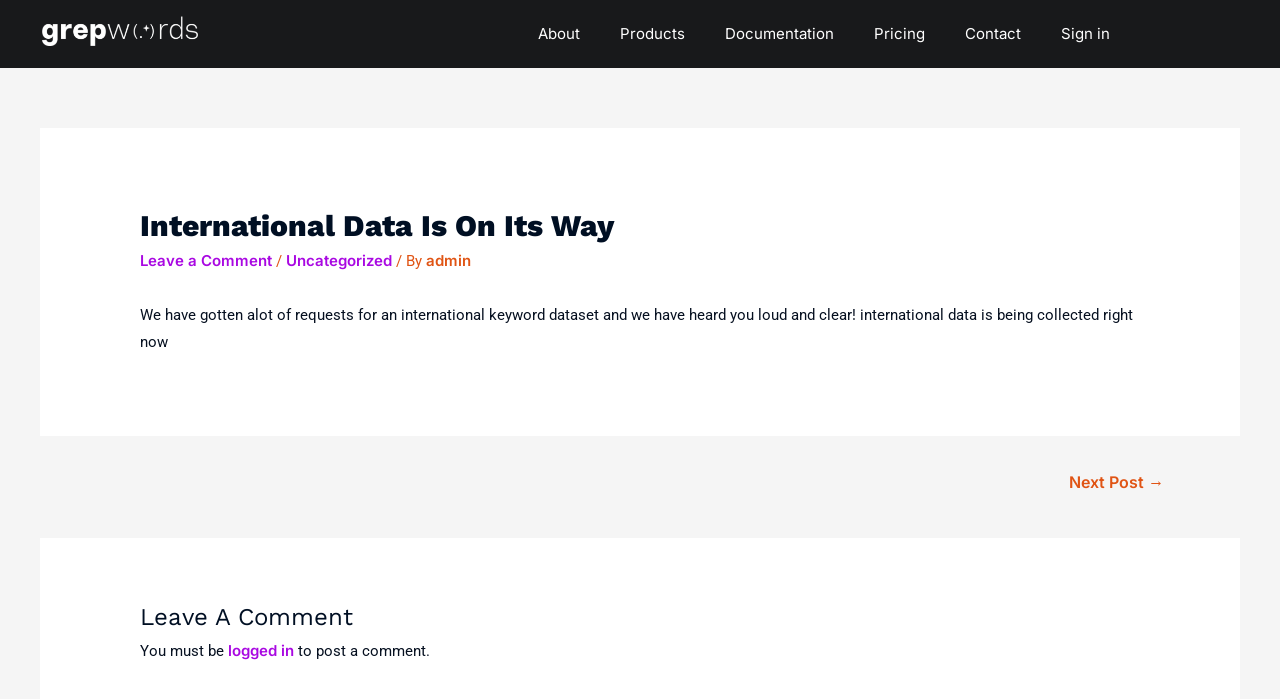

--- FILE ---
content_type: text/css
request_url: https://grepwords.com/wp-content/uploads/elementor/css/post-333.css?ver=1768936845
body_size: 691
content:
.elementor-kit-333{--e-global-color-primary:#38DA8B;--e-global-color-secondary:#54595F;--e-global-color-text:#7A7A7A;--e-global-color-accent:#4A3D8E;--e-global-typography-primary-font-family:"Inter";--e-global-typography-primary-font-weight:600;--e-global-typography-secondary-font-family:"Inter";--e-global-typography-secondary-font-weight:400;--e-global-typography-text-font-family:"Inter";--e-global-typography-text-font-weight:400;--e-global-typography-text-line-height:1.5em;--e-global-typography-accent-font-family:"Inter";--e-global-typography-accent-font-weight:500;color:#061020;font-family:"Roboto", Sans-serif;}.elementor-kit-333 button,.elementor-kit-333 input[type="button"],.elementor-kit-333 input[type="submit"],.elementor-kit-333 .elementor-button{background-color:var( --e-global-color-primary );font-family:"Roboto", Sans-serif;font-weight:600;text-decoration:none;color:#FFFFFF;border-radius:4px 4px 4px 4px;}.elementor-kit-333 button:hover,.elementor-kit-333 button:focus,.elementor-kit-333 input[type="button"]:hover,.elementor-kit-333 input[type="button"]:focus,.elementor-kit-333 input[type="submit"]:hover,.elementor-kit-333 input[type="submit"]:focus,.elementor-kit-333 .elementor-button:hover,.elementor-kit-333 .elementor-button:focus{background-color:#21CF7A;color:#FFFFFF;}.elementor-kit-333 e-page-transition{background-color:#FFBC7D;}.elementor-kit-333 a{color:#A908E2;font-family:var( --e-global-typography-primary-font-family ), Sans-serif;font-weight:var( --e-global-typography-primary-font-weight );line-height:var( --e-global-typography-primary-line-height );}.elementor-kit-333 a:hover{color:#CC4DF9;}.elementor-kit-333 h1{font-family:"Work Sans", Sans-serif;font-weight:800;}.elementor-kit-333 h2{font-family:"Work Sans", Sans-serif;font-weight:600;}.elementor-kit-333 h3{font-family:"Work Sans", Sans-serif;}.elementor-kit-333 h4{font-family:"Work Sans", Sans-serif;}.elementor-kit-333 h5{font-family:"Work Sans", Sans-serif;}.elementor-kit-333 h6{font-family:"Work Sans", Sans-serif;}.elementor-section.elementor-section-boxed > .elementor-container{max-width:1140px;}.e-con{--container-max-width:1140px;}.elementor-widget:not(:last-child){margin-block-end:20px;}.elementor-element{--widgets-spacing:20px 20px;--widgets-spacing-row:20px;--widgets-spacing-column:20px;}{}h1.entry-title{display:var(--page-title-display);}@media(max-width:1024px){.elementor-kit-333 a{line-height:var( --e-global-typography-primary-line-height );}.elementor-section.elementor-section-boxed > .elementor-container{max-width:1024px;}.e-con{--container-max-width:1024px;}}@media(max-width:767px){.elementor-kit-333 a{line-height:var( --e-global-typography-primary-line-height );}.elementor-section.elementor-section-boxed > .elementor-container{max-width:767px;}.e-con{--container-max-width:767px;}}/* Start custom CSS */.prismjs-okaidia :not(pre)>code[class*=language-], .prismjs-okaidia pre[class*=language-] {
    background: #18191 !important;
}

.prismjs-okaidia .token.constant, .prismjs-okaidia .token.deleted, .prismjs-okaidia .token.property, .prismjs-okaidia .token.symbol, .prismjs-okaidia .token.tag {
    color: #B943FF !important;
}

.token.string {
    color: #38DA8B !important;
}/* End custom CSS */

--- FILE ---
content_type: text/css
request_url: https://grepwords.com/wp-content/uploads/elementor/css/post-749.css?ver=1768936845
body_size: 408
content:
.elementor-749 .elementor-element.elementor-element-f862d5a:not(.elementor-motion-effects-element-type-background), .elementor-749 .elementor-element.elementor-element-f862d5a > .elementor-motion-effects-container > .elementor-motion-effects-layer{background-color:#18191B;}.elementor-749 .elementor-element.elementor-element-f862d5a{transition:background 0.3s, border 0.3s, border-radius 0.3s, box-shadow 0.3s;}.elementor-749 .elementor-element.elementor-element-f862d5a > .elementor-background-overlay{transition:background 0.3s, border-radius 0.3s, opacity 0.3s;}.elementor-749 .elementor-element.elementor-element-efbbc88 > .elementor-widget-container{margin:06px 0px 0px 32px;}.elementor-749 .elementor-element.elementor-element-efbbc88{text-align:start;}.elementor-749 .elementor-element.elementor-element-efbbc88 img{width:52%;}.elementor-749 .elementor-element.elementor-element-aa1d5d0 .elementor-menu-toggle{margin:0 auto;}.elementor-749 .elementor-element.elementor-element-aa1d5d0 .elementor-nav-menu .elementor-item{font-family:"Inter", Sans-serif;font-weight:400;line-height:1.5em;}.elementor-749 .elementor-element.elementor-element-aa1d5d0 .elementor-nav-menu--main .elementor-item{color:#FFFFFF;fill:#FFFFFF;}.elementor-749 .elementor-element.elementor-element-aa1d5d0 .elementor-nav-menu--main .elementor-item:hover,
					.elementor-749 .elementor-element.elementor-element-aa1d5d0 .elementor-nav-menu--main .elementor-item.elementor-item-active,
					.elementor-749 .elementor-element.elementor-element-aa1d5d0 .elementor-nav-menu--main .elementor-item.highlighted,
					.elementor-749 .elementor-element.elementor-element-aa1d5d0 .elementor-nav-menu--main .elementor-item:focus{color:#FEC92E;fill:#FEC92E;}.elementor-749 .elementor-element.elementor-element-aa1d5d0 .elementor-nav-menu--dropdown a, .elementor-749 .elementor-element.elementor-element-aa1d5d0 .elementor-menu-toggle{color:#FFFFFF;}.elementor-749 .elementor-element.elementor-element-aa1d5d0 .elementor-nav-menu--dropdown{background-color:#18191B;}.elementor-749 .elementor-element.elementor-element-aa1d5d0 .elementor-nav-menu--dropdown a:hover,
					.elementor-749 .elementor-element.elementor-element-aa1d5d0 .elementor-nav-menu--dropdown a.elementor-item-active,
					.elementor-749 .elementor-element.elementor-element-aa1d5d0 .elementor-nav-menu--dropdown a.highlighted,
					.elementor-749 .elementor-element.elementor-element-aa1d5d0 .elementor-menu-toggle:hover{color:#FEC92E;}.elementor-749 .elementor-element.elementor-element-aa1d5d0 .elementor-nav-menu--dropdown a:hover,
					.elementor-749 .elementor-element.elementor-element-aa1d5d0 .elementor-nav-menu--dropdown a.elementor-item-active,
					.elementor-749 .elementor-element.elementor-element-aa1d5d0 .elementor-nav-menu--dropdown a.highlighted{background-color:#18191B;}.elementor-749 .elementor-element.elementor-element-aa1d5d0 .elementor-nav-menu--dropdown .elementor-item, .elementor-749 .elementor-element.elementor-element-aa1d5d0 .elementor-nav-menu--dropdown  .elementor-sub-item{font-family:var( --e-global-typography-text-font-family ), Sans-serif;font-weight:var( --e-global-typography-text-font-weight );}

--- FILE ---
content_type: text/css
request_url: https://grepwords.com/wp-content/uploads/elementor/css/post-642.css?ver=1768936845
body_size: 713
content:
.elementor-642 .elementor-element.elementor-element-5f3578f2:not(.elementor-motion-effects-element-type-background), .elementor-642 .elementor-element.elementor-element-5f3578f2 > .elementor-motion-effects-container > .elementor-motion-effects-layer{background-color:#141519;}.elementor-642 .elementor-element.elementor-element-5f3578f2{transition:background 0.3s, border 0.3s, border-radius 0.3s, box-shadow 0.3s;padding:60px 0px 60px 0px;}.elementor-642 .elementor-element.elementor-element-5f3578f2 > .elementor-background-overlay{transition:background 0.3s, border-radius 0.3s, opacity 0.3s;}.elementor-642 .elementor-element.elementor-element-4d15f4d > .elementor-widget-container{padding:0px 0px 0px 16px;}.elementor-642 .elementor-element.elementor-element-4d15f4d{text-align:start;}.elementor-642 .elementor-element.elementor-element-4d15f4d img{max-width:9%;}.elementor-642 .elementor-element.elementor-element-5ac4d28{text-align:start;font-family:var( --e-global-typography-text-font-family ), Sans-serif;font-weight:var( --e-global-typography-text-font-weight );line-height:var( --e-global-typography-text-line-height );color:#FFFFFF;}.elementor-642 .elementor-element.elementor-element-47f9cfb5{--grid-template-columns:repeat(0, auto);--icon-size:27px;--grid-column-gap:40px;--grid-row-gap:0px;}.elementor-642 .elementor-element.elementor-element-47f9cfb5 .elementor-widget-container{text-align:right;}.elementor-642 .elementor-element.elementor-element-47f9cfb5 > .elementor-widget-container{padding:0px 32px 0px 0px;}.elementor-642 .elementor-element.elementor-element-47f9cfb5 .elementor-social-icon{background-color:rgba(255,255,255,0);--icon-padding:0em;}.elementor-642 .elementor-element.elementor-element-47f9cfb5 .elementor-social-icon i{color:#ffffff;}.elementor-642 .elementor-element.elementor-element-47f9cfb5 .elementor-social-icon svg{fill:#ffffff;}.elementor-642 .elementor-element.elementor-element-47f9cfb5 .elementor-social-icon:hover i{color:#FEC92E;}.elementor-642 .elementor-element.elementor-element-47f9cfb5 .elementor-social-icon:hover svg{fill:#FEC92E;}.elementor-642 .elementor-element.elementor-element-d1e30cc .elementor-menu-toggle{margin:0 auto;}.elementor-642 .elementor-element.elementor-element-d1e30cc .elementor-nav-menu .elementor-item{font-family:var( --e-global-typography-primary-font-family ), Sans-serif;font-weight:var( --e-global-typography-primary-font-weight );line-height:var( --e-global-typography-primary-line-height );}.elementor-642 .elementor-element.elementor-element-d1e30cc .elementor-nav-menu--main .elementor-item{color:#FFFFFF;fill:#FFFFFF;}.elementor-642 .elementor-element.elementor-element-d1e30cc .elementor-nav-menu--main .elementor-item:hover,
					.elementor-642 .elementor-element.elementor-element-d1e30cc .elementor-nav-menu--main .elementor-item.elementor-item-active,
					.elementor-642 .elementor-element.elementor-element-d1e30cc .elementor-nav-menu--main .elementor-item.highlighted,
					.elementor-642 .elementor-element.elementor-element-d1e30cc .elementor-nav-menu--main .elementor-item:focus{color:#FEC92E;fill:#FEC92E;}.elementor-642 .elementor-element.elementor-element-d1e30cc .elementor-nav-menu--main:not(.e--pointer-framed) .elementor-item:before,
					.elementor-642 .elementor-element.elementor-element-d1e30cc .elementor-nav-menu--main:not(.e--pointer-framed) .elementor-item:after{background-color:#02010100;}.elementor-642 .elementor-element.elementor-element-d1e30cc .e--pointer-framed .elementor-item:before,
					.elementor-642 .elementor-element.elementor-element-d1e30cc .e--pointer-framed .elementor-item:after{border-color:#02010100;}@media(min-width:768px){.elementor-642 .elementor-element.elementor-element-4526559{width:49.926%;}.elementor-642 .elementor-element.elementor-element-32d1903f{width:50.025%;}}@media(max-width:1024px){.elementor-642 .elementor-element.elementor-element-5f3578f2{padding:40px 20px 40px 20px;}.elementor-642 .elementor-element.elementor-element-5ac4d28{line-height:var( --e-global-typography-text-line-height );}.elementor-642 .elementor-element.elementor-element-47f9cfb5 > .elementor-widget-container{padding:40px 0px 0px 0px;}.elementor-642 .elementor-element.elementor-element-d1e30cc .elementor-nav-menu .elementor-item{line-height:var( --e-global-typography-primary-line-height );}}@media(max-width:767px){.elementor-642 .elementor-element.elementor-element-5f3578f2{padding:30px 20px 30px 20px;}.elementor-642 .elementor-element.elementor-element-5ac4d28{line-height:var( --e-global-typography-text-line-height );}.elementor-642 .elementor-element.elementor-element-47f9cfb5 > .elementor-widget-container{padding:0px 0px 0px 0px;}.elementor-642 .elementor-element.elementor-element-47f9cfb5{--icon-size:15px;--grid-column-gap:16px;}.elementor-642 .elementor-element.elementor-element-d1e30cc .elementor-nav-menu .elementor-item{line-height:var( --e-global-typography-primary-line-height );}}